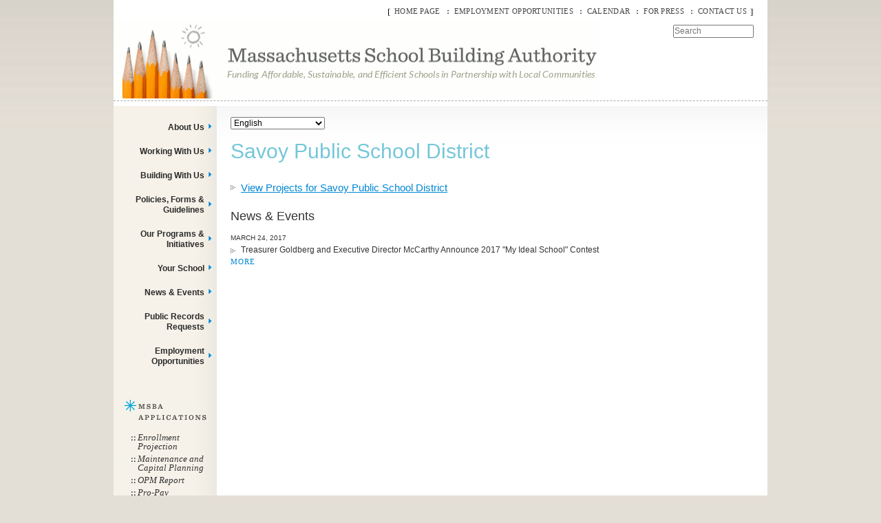

--- FILE ---
content_type: text/html; charset=UTF-8
request_url: https://massschoolbuildings.org/node/40263
body_size: 72482
content:


<!-- THEME DEBUG -->
<!-- THEME HOOK: 'html' -->
<!-- FILE NAME SUGGESTIONS:
   ▪️ html--node--40263.html.twig
   ▪️ html--node--%.html.twig
   ▪️ html--node.html.twig
   ✅ html.html.twig
-->
<!-- 💡 BEGIN CUSTOM TEMPLATE OUTPUT from 'sites/all/themes/my_zen_sub/templates/layout/html.html.twig' -->
<!DOCTYPE html>
<html  lang="en" dir="ltr">
  <head>
      <meta charset="utf-8" />
<script async src="https://www.googletagmanager.com/gtag/js?id=UA-16235067-1"></script>
<script>window.dataLayer = window.dataLayer || [];function gtag(){dataLayer.push(arguments)};gtag("js", new Date());gtag("set", "developer_id.dMDhkMT", true);gtag("config", "UA-16235067-1", {"groups":"default","anonymize_ip":true,"page_placeholder":"PLACEHOLDER_page_path"});gtag("config", "G-G8WSPTMTTF", {"groups":"default","page_placeholder":"PLACEHOLDER_page_location"});gtag("config", "GT-MRL34PJ", {"groups":"default","page_placeholder":"PLACEHOLDER_page_location"});</script>
<link rel="canonical" href="https://massschoolbuildings.org/node/40263" />
<meta name="Generator" content="Drupal 10 (https://www.drupal.org)" />
<meta name="MobileOptimized" content="width" />
<meta name="HandheldFriendly" content="true" />
<meta name="viewport" content="width=device-width, initial-scale=1.0" />

        <title>Savoy Public School District | Massachusetts School Building Authority</title>
    
  <link rel="stylesheet" media="all" href="/core/themes/stable/css/system/components/align.module.css?t4fji4" />
<link rel="stylesheet" media="all" href="/core/themes/stable/css/system/components/fieldgroup.module.css?t4fji4" />
<link rel="stylesheet" media="all" href="/core/themes/stable/css/system/components/container-inline.module.css?t4fji4" />
<link rel="stylesheet" media="all" href="/core/themes/stable/css/system/components/clearfix.module.css?t4fji4" />
<link rel="stylesheet" media="all" href="/core/themes/stable/css/system/components/details.module.css?t4fji4" />
<link rel="stylesheet" media="all" href="/core/themes/stable/css/system/components/hidden.module.css?t4fji4" />
<link rel="stylesheet" media="all" href="/core/themes/stable/css/system/components/item-list.module.css?t4fji4" />
<link rel="stylesheet" media="all" href="/core/themes/stable/css/system/components/js.module.css?t4fji4" />
<link rel="stylesheet" media="all" href="/core/themes/stable/css/system/components/nowrap.module.css?t4fji4" />
<link rel="stylesheet" media="all" href="/core/themes/stable/css/system/components/position-container.module.css?t4fji4" />
<link rel="stylesheet" media="all" href="/core/themes/stable/css/system/components/reset-appearance.module.css?t4fji4" />
<link rel="stylesheet" media="all" href="/core/themes/stable/css/system/components/resize.module.css?t4fji4" />
<link rel="stylesheet" media="all" href="/core/themes/stable/css/system/components/system-status-counter.css?t4fji4" />
<link rel="stylesheet" media="all" href="/core/themes/stable/css/system/components/system-status-report-counters.css?t4fji4" />
<link rel="stylesheet" media="all" href="/core/themes/stable/css/system/components/system-status-report-general-info.css?t4fji4" />
<link rel="stylesheet" media="all" href="/core/themes/stable/css/system/components/tablesort.module.css?t4fji4" />
<link rel="stylesheet" media="all" href="/core/themes/stable/css/views/views.module.css?t4fji4" />
<link rel="stylesheet" media="all" href="/core/modules/calendar/css/calendar.css?t4fji4" />
<link rel="stylesheet" media="all" href="/core/modules/calendar/css/calendar_multiday.css?t4fji4" />
<link rel="stylesheet" media="all" href="/modules/nice_menus/css/nice_menus.css?t4fji4" />
<link rel="stylesheet" media="all" href="/modules/nice_menus/css/nice_menus_default.css?t4fji4" />
<link rel="stylesheet" media="all" href="/sites/all/themes/my_zen_sub/components/asset-builds/css/base.css?t4fji4" />
<link rel="stylesheet" media="all" href="/sites/all/themes/my_zen_sub/components/asset-builds/css/layouts.css?t4fji4" />
<link rel="stylesheet" media="all" href="/core/themes/classy/css/components/action-links.css?t4fji4" />
<link rel="stylesheet" media="all" href="/core/themes/classy/css/components/collapse-processed.css?t4fji4" />
<link rel="stylesheet" media="all" href="/core/themes/classy/css/components/container-inline.css?t4fji4" />
<link rel="stylesheet" media="all" href="/core/themes/classy/css/components/details.css?t4fji4" />
<link rel="stylesheet" media="all" href="/core/themes/classy/css/components/exposed-filters.css?t4fji4" />
<link rel="stylesheet" media="all" href="/core/themes/classy/css/components/field.css?t4fji4" />
<link rel="stylesheet" media="all" href="/core/themes/classy/css/components/form.css?t4fji4" />
<link rel="stylesheet" media="all" href="/core/themes/classy/css/components/icons.css?t4fji4" />
<link rel="stylesheet" media="all" href="/core/themes/classy/css/components/inline-form.css?t4fji4" />
<link rel="stylesheet" media="all" href="/core/themes/classy/css/components/item-list.css?t4fji4" />
<link rel="stylesheet" media="all" href="/core/themes/classy/css/components/link.css?t4fji4" />
<link rel="stylesheet" media="all" href="/core/themes/classy/css/components/links.css?t4fji4" />
<link rel="stylesheet" media="all" href="/core/themes/classy/css/components/menu.css?t4fji4" />
<link rel="stylesheet" media="all" href="/core/themes/classy/css/components/tabledrag.css?t4fji4" />
<link rel="stylesheet" media="all" href="/core/themes/classy/css/components/tableselect.css?t4fji4" />
<link rel="stylesheet" media="all" href="/core/themes/classy/css/components/tablesort.css?t4fji4" />
<link rel="stylesheet" media="all" href="/core/themes/classy/css/components/textarea.css?t4fji4" />
<link rel="stylesheet" media="all" href="/core/themes/classy/css/components/ui-dialog.css?t4fji4" />
<link rel="stylesheet" media="all" href="/core/themes/classy/css/components/messages.css?t4fji4" />
<link rel="stylesheet" media="all" href="/sites/all/themes/my_zen_sub/components/asset-builds/css/autocomplete.css?t4fji4" />
<link rel="stylesheet" media="all" href="/sites/all/themes/my_zen_sub/components/asset-builds/css/clearfix.css?t4fji4" />
<link rel="stylesheet" media="all" href="/sites/all/themes/my_zen_sub/components/asset-builds/css/visually-hidden.css?t4fji4" />
<link rel="stylesheet" media="all" href="/sites/all/themes/my_zen_sub/components/asset-builds/css/box.css?t4fji4" />
<link rel="stylesheet" media="all" href="/sites/all/themes/my_zen_sub/components/asset-builds/css/collapsible-fieldset.css?t4fji4" />
<link rel="stylesheet" media="all" href="/sites/all/themes/my_zen_sub/components/asset-builds/css/comment.css?t4fji4" />
<link rel="stylesheet" media="all" href="/sites/all/themes/my_zen_sub/components/asset-builds/css/footer.css?t4fji4" />
<link rel="stylesheet" media="all" href="/sites/all/themes/my_zen_sub/components/asset-builds/css/form-item.css?t4fji4" />
<link rel="stylesheet" media="all" href="/sites/all/themes/my_zen_sub/components/asset-builds/css/form-table.css?t4fji4" />
<link rel="stylesheet" media="all" href="/sites/all/themes/my_zen_sub/components/asset-builds/css/header.css?t4fji4" />
<link rel="stylesheet" media="all" href="/sites/all/themes/my_zen_sub/components/asset-builds/css/hidden.css?t4fji4" />
<link rel="stylesheet" media="all" href="/sites/all/themes/my_zen_sub/components/asset-builds/css/inline-links.css?t4fji4" />
<link rel="stylesheet" media="all" href="/sites/all/themes/my_zen_sub/components/asset-builds/css/inline-sibling.css?t4fji4" />
<link rel="stylesheet" media="all" href="/sites/all/themes/my_zen_sub/components/asset-builds/css/more-link.css?t4fji4" />
<link rel="stylesheet" media="all" href="/sites/all/themes/my_zen_sub/components/asset-builds/css/nav-menu.css?t4fji4" />
<link rel="stylesheet" media="all" href="/sites/all/themes/my_zen_sub/components/asset-builds/css/navbar.css?t4fji4" />
<link rel="stylesheet" media="all" href="/sites/all/themes/my_zen_sub/components/asset-builds/css/pager.css?t4fji4" />
<link rel="stylesheet" media="all" href="/sites/all/themes/my_zen_sub/components/asset-builds/css/print-none.css?t4fji4" />
<link rel="stylesheet" media="all" href="/sites/all/themes/my_zen_sub/components/asset-builds/css/progress-bar.css?t4fji4" />
<link rel="stylesheet" media="all" href="/sites/all/themes/my_zen_sub/components/asset-builds/css/progress-throbber.css?t4fji4" />
<link rel="stylesheet" media="all" href="/sites/all/themes/my_zen_sub/components/asset-builds/css/resizable-textarea.css?t4fji4" />
<link rel="stylesheet" media="all" href="/sites/all/themes/my_zen_sub/components/asset-builds/css/responsive-video.css?t4fji4" />
<link rel="stylesheet" media="all" href="/sites/all/themes/my_zen_sub/components/asset-builds/css/table-drag.css?t4fji4" />
<link rel="stylesheet" media="all" href="/sites/all/themes/my_zen_sub/components/asset-builds/css/wireframe.css?t4fji4" />
<link rel="stylesheet" media="all" href="/sites/all/themes/my_zen_sub/components/asset-builds/css/d6_css/html-elements.css?t4fji4" />
<link rel="stylesheet" media="all" href="/sites/all/themes/my_zen_sub/components/asset-builds/css/d6_css/jquery.tooltip.css?t4fji4" />
<link rel="stylesheet" media="all" href="/sites/all/themes/my_zen_sub/components/asset-builds/css/d6_css/layout.css?t4fji4" />
<link rel="stylesheet" media="all" href="/sites/all/themes/my_zen_sub/components/asset-builds/css/d6_css/msba.css?t4fji4" />
<link rel="stylesheet" media="all" href="/sites/all/themes/my_zen_sub/components/asset-builds/css/d6_css/jcalendar.css?t4fji4" />

  
  </head>
  <body  class="is-path-node is-page-node-type-school-district">
      

<!-- THEME DEBUG -->
<!-- THEME HOOK: 'off_canvas_page_wrapper' -->
<!-- BEGIN OUTPUT from 'core/themes/stable/templates/content/off-canvas-page-wrapper.html.twig' -->
  <div class="dialog-off-canvas-main-canvas" data-off-canvas-main-canvas>
    

<!-- THEME DEBUG -->
<!-- THEME HOOK: 'page' -->
<!-- FILE NAME SUGGESTIONS:
   ▪️ page--node--40263.html.twig
   ▪️ page--node--%.html.twig
   ▪️ page--node--school-district.html.twig
   ▪️ page--node.html.twig
   ✅ page.html.twig
-->
<!-- 💡 BEGIN CUSTOM TEMPLATE OUTPUT from 'sites/all/themes/my_zen_sub/templates/layout/page.html.twig' -->
﻿



    		    

<div id="page" class="">
    <div id="page-inner">
        <a name="top" id="navigation-top"></a>
        
        <div id="header"><div id="header-inner" class="clear-block">

                
                
                                    <div id="header-blocks" class="region region-header">
                        

<!-- THEME DEBUG -->
<!-- THEME HOOK: 'region' -->
<!-- FILE NAME SUGGESTIONS:
   ▪️ region--header.html.twig
   ✅ region.html.twig
-->
<!-- 💡 BEGIN CUSTOM TEMPLATE OUTPUT from 'sites/all/themes/my_zen_sub/templates/layout/region.html.twig' -->




<!-- THEME DEBUG -->
<!-- THEME HOOK: 'block' -->
<!-- FILE NAME SUGGESTIONS:
   ▪️ block--logo.html.twig
   ▪️ block--block-content--13b51c17-8563-4ca1-9e68-fa1236541eae.html.twig
   ▪️ block--block-content--id-view--logo--full.html.twig
   ▪️ block--block-content--id--logo.html.twig
   ▪️ block--block-content--view-type--basic--full.html.twig
   ▪️ block--block-content--type--basic.html.twig
   ▪️ block--block-content--view--full.html.twig
   ▪️ block--block-content.html.twig
   ✅ block.html.twig
-->
<!-- BEGIN OUTPUT from 'core/themes/classy/templates/block/block.html.twig' -->
<div id="block-logo" class="block block-block-content block-block-content13b51c17-8563-4ca1-9e68-fa1236541eae">
  
    
      

<!-- THEME DEBUG -->
<!-- THEME HOOK: 'field' -->
<!-- FILE NAME SUGGESTIONS:
   ▪️ field--block-content--body--basic.html.twig
   ▪️ field--block-content--body.html.twig
   ▪️ field--block-content--basic.html.twig
   ▪️ field--body.html.twig
   ✅ field--text-with-summary.html.twig
   ▪️ field.html.twig
-->
<!-- BEGIN OUTPUT from 'core/themes/classy/templates/field/field--text-with-summary.html.twig' -->

            <div class="clearfix text-formatted field field--name-body field--type-text-with-summary field--label-hidden field__item"><div id="logo-title">
<div id="logo"><a href="https://www.massschoolbuildings.org/" rel="home" title="Home"><img alt="Home" data-entity-type data-entity-uuid id="logo-image" src="/sites/default/files/MSBAWebsiteHeaderMarch11.gif" style="height:113px"></a></div>
</div>
</div>
      
<!-- END OUTPUT from 'core/themes/classy/templates/field/field--text-with-summary.html.twig' -->


  </div>

<!-- END OUTPUT from 'core/themes/classy/templates/block/block.html.twig' -->



<!-- THEME DEBUG -->
<!-- THEME HOOK: 'block' -->
<!-- FILE NAME SUGGESTIONS:
   ▪️ block--headermenu.html.twig
   ▪️ block--system-menu-block--menu-header-menu.html.twig
   ✅ block--system-menu-block.html.twig
   ▪️ block--system.html.twig
   ▪️ block.html.twig
-->
<!-- BEGIN OUTPUT from 'core/themes/classy/templates/block/block--system-menu-block.html.twig' -->
<nav role="navigation" aria-labelledby="block-headermenu-menu" id="block-headermenu" class="block block-menu navigation menu--menu-header-menu">
            
  <h2 class="visually-hidden" id="block-headermenu-menu">Header Menu</h2>
  

        

<!-- THEME DEBUG -->
<!-- THEME HOOK: 'menu__menu_header_menu' -->
<!-- FILE NAME SUGGESTIONS:
   ▪️ menu--menu-header-menu.html.twig
   ✅ menu.html.twig
-->
<!-- BEGIN OUTPUT from 'core/themes/classy/templates/navigation/menu.html.twig' -->

              <ul class="menu">
                    <li class="menu-item">
        <a href="/index.php/" title="Home Page" data-drupal-link-system-path="&lt;front&gt;">Home Page</a>
              </li>
                <li class="menu-item">
        <a href="/index.php/employmentopportunities" title="Job Openings with the MSBA" data-drupal-link-system-path="node/46448">Employment Opportunities</a>
              </li>
                <li class="menu-item">
        <a href="/index.php/calendar-date" title="Calendar" data-drupal-link-system-path="calendar-date">Calendar</a>
              </li>
                <li class="menu-item">
        <a href="/index.php/news_events/press_releases" title="For Press" data-drupal-link-system-path="news_events/press_releases">For Press</a>
              </li>
                <li class="menu-item">
        <a href="/index.php/contact" title="Contact Us" data-drupal-link-system-path="node/5">Contact Us</a>
              </li>
        </ul>
  


<!-- END OUTPUT from 'core/themes/classy/templates/navigation/menu.html.twig' -->


  </nav>

<!-- END OUTPUT from 'core/themes/classy/templates/block/block--system-menu-block.html.twig' -->



<!-- THEME DEBUG -->
<!-- THEME HOOK: 'block' -->
<!-- FILE NAME SUGGESTIONS:
   ▪️ block--searchform.html.twig
   ✅ block--search-form-block.html.twig
   ▪️ block--search.html.twig
   ▪️ block.html.twig
-->
<!-- BEGIN OUTPUT from 'core/themes/classy/templates/block/block--search-form-block.html.twig' -->
<div class="search-block-form block block-search container-inline" data-drupal-selector="search-block-form" id="block-searchform" role="search">
  
    
      

<!-- THEME DEBUG -->
<!-- THEME HOOK: 'form' -->
<!-- BEGIN OUTPUT from 'core/themes/classy/templates/form/form.html.twig' -->
<form action="/index.php/search/node" method="get" id="search-block-form" accept-charset="UTF-8">
  

<!-- THEME DEBUG -->
<!-- THEME HOOK: 'form_element' -->
<!-- BEGIN OUTPUT from 'core/themes/classy/templates/form/form-element.html.twig' -->
<div class="js-form-item form-item js-form-type-search form-type-search js-form-item-keys form-item-keys form-no-label">
      

<!-- THEME DEBUG -->
<!-- THEME HOOK: 'form_element_label' -->
<!-- BEGIN OUTPUT from 'core/themes/classy/templates/form/form-element-label.html.twig' -->
<label for="edit-keys" class="visually-hidden">Search</label>
<!-- END OUTPUT from 'core/themes/classy/templates/form/form-element-label.html.twig' -->


        

<!-- THEME DEBUG -->
<!-- THEME HOOK: 'input__search' -->
<!-- FILE NAME SUGGESTIONS:
   ▪️ input--search.html.twig
   ✅ input.html.twig
-->
<!-- BEGIN OUTPUT from 'core/themes/classy/templates/form/input.html.twig' -->
<input title="Enter the terms you wish to search for." placeholder="Search" data-drupal-selector="edit-keys" type="search" id="edit-keys" name="keys" value="" size="15" maxlength="128" class="form-search" />

<!-- END OUTPUT from 'core/themes/classy/templates/form/input.html.twig' -->


        </div>

<!-- END OUTPUT from 'core/themes/classy/templates/form/form-element.html.twig' -->



<!-- THEME DEBUG -->
<!-- THEME HOOK: 'container' -->
<!-- BEGIN OUTPUT from 'core/themes/classy/templates/form/container.html.twig' -->
<div data-drupal-selector="edit-actions" class="form-actions js-form-wrapper form-wrapper" id="edit-actions">

<!-- THEME DEBUG -->
<!-- THEME HOOK: 'input__submit' -->
<!-- FILE NAME SUGGESTIONS:
   ▪️ input--submit.html.twig
   ✅ input.html.twig
-->
<!-- BEGIN OUTPUT from 'core/themes/classy/templates/form/input.html.twig' -->
<input data-drupal-selector="edit-submit" type="submit" id="edit-submit" value="Search" class="button js-form-submit form-submit" />

<!-- END OUTPUT from 'core/themes/classy/templates/form/input.html.twig' -->

</div>

<!-- END OUTPUT from 'core/themes/classy/templates/form/container.html.twig' -->


</form>

<!-- END OUTPUT from 'core/themes/classy/templates/form/form.html.twig' -->


  </div>

<!-- END OUTPUT from 'core/themes/classy/templates/block/block--search-form-block.html.twig' -->



<!-- END CUSTOM TEMPLATE OUTPUT from 'sites/all/themes/my_zen_sub/templates/layout/region.html.twig' -->


                    </div> <!-- /#header-blocks -->
                
            </div></div> <!-- /#header-inner, /#header -->

    
                                
        <div id="main" class=" one-sidebar sidebar-left ">
				<div id="main-inner" class="clear-block ">

                <div id="content"><div id="content-inner">

                                                <div id="content-header">
                            
                                                        
                                                        

<!-- THEME DEBUG -->
<!-- THEME HOOK: 'region' -->
<!-- FILE NAME SUGGESTIONS:
   ▪️ region--help.html.twig
   ✅ region.html.twig
-->
<!-- 💡 BEGIN CUSTOM TEMPLATE OUTPUT from 'sites/all/themes/my_zen_sub/templates/layout/region.html.twig' -->




<!-- END CUSTOM TEMPLATE OUTPUT from 'sites/all/themes/my_zen_sub/templates/layout/region.html.twig' -->


                        </div> <!-- /#content-header -->
                        
                                                    <div id="content-top" class="region region-content_top">
                                

<!-- THEME DEBUG -->
<!-- THEME HOOK: 'region' -->
<!-- FILE NAME SUGGESTIONS:
   ▪️ region--content-top.html.twig
   ✅ region.html.twig
-->
<!-- 💡 BEGIN CUSTOM TEMPLATE OUTPUT from 'sites/all/themes/my_zen_sub/templates/layout/region.html.twig' -->




<!-- THEME DEBUG -->
<!-- THEME HOOK: 'block' -->
<!-- FILE NAME SUGGESTIONS:
   ▪️ block--gtranslate.html.twig
   ▪️ block--gtranslate-block.html.twig
   ▪️ block--gtranslate.html.twig
   ✅ block.html.twig
-->
<!-- BEGIN OUTPUT from 'core/themes/classy/templates/block/block.html.twig' -->
<div id="block-gtranslate" class="block block-gtranslate block-gtranslate-block">
  
    
      

<!-- THEME DEBUG -->
<!-- THEME HOOK: 'gtranslate' -->
<!-- BEGIN OUTPUT from 'modules/gtranslate/templates/gtranslate.html.twig' -->

<div class="gtranslate_wrapper"></div><script>window.gtranslateSettings = {"switcher_horizontal_position":"left","switcher_vertical_position":"bottom","horizontal_position":"inline","vertical_position":"inline","float_switcher_open_direction":"top","switcher_open_direction":"bottom","default_language":"en","native_language_names":0,"detect_browser_language":0,"add_new_line":1,"select_language_label":"Select Language","flag_size":32,"flag_style":"2d","globe_size":60,"alt_flags":[],"wrapper_selector":".gtranslate_wrapper","url_structure":"none","custom_domains":null,"languages":["en","ar","zh-CN","zh-TW","fr","de","el","hi","it","ja","ko","pl","pt","ru","es","tl","iw","uk","vi","sq","th","fa","af","sw","hy","ht","ur","gu","km","lo","ne","so","ta","te","ml","am","ps"],"custom_css":""};</script><script>(function(){var js = document.createElement('script');js.setAttribute('src', 'https://cdn.gtranslate.net/widgets/latest/dropdown.js');js.setAttribute('data-gt-orig-url', '/node/40263');js.setAttribute('data-gt-orig-domain', 'massschoolbuildings.org');document.body.appendChild(js);})();</script>
<!-- END OUTPUT from 'modules/gtranslate/templates/gtranslate.html.twig' -->


  </div>

<!-- END OUTPUT from 'core/themes/classy/templates/block/block.html.twig' -->



<!-- END CUSTOM TEMPLATE OUTPUT from 'sites/all/themes/my_zen_sub/templates/layout/region.html.twig' -->


                            </div> <!-- /#content-top -->
                        
                        <div id="content-area">
                            

<!-- THEME DEBUG -->
<!-- THEME HOOK: 'region' -->
<!-- FILE NAME SUGGESTIONS:
   ▪️ region--content.html.twig
   ✅ region.html.twig
-->
<!-- 💡 BEGIN CUSTOM TEMPLATE OUTPUT from 'sites/all/themes/my_zen_sub/templates/layout/region.html.twig' -->




<!-- THEME DEBUG -->
<!-- THEME HOOK: 'block' -->
<!-- FILE NAME SUGGESTIONS:
   ▪️ block--pagetitle.html.twig
   ▪️ block--page-title-block.html.twig
   ▪️ block--core.html.twig
   ✅ block.html.twig
-->
<!-- BEGIN OUTPUT from 'core/themes/classy/templates/block/block.html.twig' -->
<div id="block-pagetitle" class="block block-core block-page-title-block">
  
    
      

<!-- THEME DEBUG -->
<!-- THEME HOOK: 'page_title' -->
<!-- BEGIN OUTPUT from 'core/themes/classy/templates/content/page-title.html.twig' -->

  <h1 class="page-title">

<!-- THEME DEBUG -->
<!-- THEME HOOK: 'field' -->
<!-- FILE NAME SUGGESTIONS:
   ▪️ field--node--title--school-district.html.twig
   ✅ field--node--title.html.twig
   ▪️ field--node--school-district.html.twig
   ▪️ field--title.html.twig
   ▪️ field--string.html.twig
   ▪️ field.html.twig
-->
<!-- BEGIN OUTPUT from 'core/themes/classy/templates/field/field--node--title.html.twig' -->
<span class="field field--name-title field--type-string field--label-hidden">Savoy Public School District</span>

<!-- END OUTPUT from 'core/themes/classy/templates/field/field--node--title.html.twig' -->

</h1>


<!-- END OUTPUT from 'core/themes/classy/templates/content/page-title.html.twig' -->


  </div>

<!-- END OUTPUT from 'core/themes/classy/templates/block/block.html.twig' -->



<!-- THEME DEBUG -->
<!-- THEME HOOK: 'block' -->
<!-- FILE NAME SUGGESTIONS:
   ▪️ block--my-zen-sub-content.html.twig
   ✅ block--system-main-block.html.twig
   ▪️ block--system.html.twig
   ▪️ block.html.twig
-->
<!-- 💡 BEGIN CUSTOM TEMPLATE OUTPUT from 'sites/all/themes/my_zen_sub/templates/block/block--system-main-block.html.twig' -->
  
    

  

<!-- THEME DEBUG -->
<!-- THEME HOOK: 'node' -->
<!-- FILE NAME SUGGESTIONS:
   ▪️ node--40263--full.html.twig
   ▪️ node--40263.html.twig
   ▪️ node--school-district--full.html.twig
   ✅ node--school-district.html.twig
   ▪️ node--full.html.twig
   ▪️ node.html.twig
-->
<!-- 💡 BEGIN CUSTOM TEMPLATE OUTPUT from 'sites/all/themes/my_zen_sub/templates/node--school-district.html.twig' -->



<div id="node-40263" class=" "><div class="node-inner">

   

   

   

   

<div id="center" >
	<div class="content">
		

<!-- THEME DEBUG -->
<!-- THEME HOOK: 'links__node' -->
<!-- FILE NAME SUGGESTIONS:
   ✅ links--node.html.twig
   ✅ links--node.html.twig
   ▪️ links.html.twig
-->
<!-- 💡 BEGIN CUSTOM TEMPLATE OUTPUT from 'sites/all/themes/my_zen_sub/templates/navigation/links--node.html.twig' -->
  
<div class="more-link ">
        <ul class="links inline"><li class="comment-forbidden"></li></ul>    </div>

<!-- END CUSTOM TEMPLATE OUTPUT from 'sites/all/themes/my_zen_sub/templates/navigation/links--node.html.twig' -->


	</div>
</div>

<div id="center">
	<div class="project-link" style="font-size:15px">
								<a target="_blank" href="https://info.massschoolbuildings.org/Project_List/ShowProject.aspx?LEA_Code=0263">View Projects for 

<!-- THEME DEBUG -->
<!-- THEME HOOK: 'field' -->
<!-- FILE NAME SUGGESTIONS:
   ▪️ field--node--title--school-district.html.twig
   ✅ field--node--title.html.twig
   ▪️ field--node--school-district.html.twig
   ▪️ field--title.html.twig
   ▪️ field--string.html.twig
   ▪️ field.html.twig
-->
<!-- BEGIN OUTPUT from 'core/themes/classy/templates/field/field--node--title.html.twig' -->
<span class="field field--name-title field--type-string field--label-hidden">Savoy Public School District</span>

<!-- END OUTPUT from 'core/themes/classy/templates/field/field--node--title.html.twig' -->

</a>
</div>

<br>

<div id="center" >
	

<!-- THEME DEBUG -->
<!-- THEME HOOK: 'container' -->
<!-- BEGIN OUTPUT from 'core/themes/classy/templates/form/container.html.twig' -->
<div class="views-element-container">

<!-- THEME DEBUG -->
<!-- THEME HOOK: 'views_view' -->
<!-- BEGIN OUTPUT from 'core/themes/classy/templates/views/views-view.html.twig' -->
<div class="news view view-school-district-news view-id-school_district_news view-display-id-block_1 js-view-dom-id-e98b658f74d50d9e6e05ae40e90126594390f56035f280a1ca08293af73ec398">
  
    
      <div class="view-header">
      <h2>News &amp; Events</h2>

    </div>
      
      <div class="view-content">
      

<!-- THEME DEBUG -->
<!-- THEME HOOK: 'views_view_unformatted' -->
<!-- BEGIN OUTPUT from 'core/themes/classy/templates/views/views-view-unformatted.html.twig' -->
    <div class="views-row">

<!-- THEME DEBUG -->
<!-- THEME HOOK: 'views_view_fields' -->
<!-- BEGIN OUTPUT from 'core/themes/stable/templates/views/views-view-fields.html.twig' -->
<div class="views-field views-field-created"><span class="field-content">

<!-- THEME DEBUG -->
<!-- THEME HOOK: 'views_view_field' -->
<!-- BEGIN OUTPUT from 'core/themes/stable/templates/views/views-view-field.html.twig' -->


<!-- THEME DEBUG -->
<!-- THEME HOOK: 'time' -->
<!-- BEGIN OUTPUT from 'core/themes/classy/templates/field/time.html.twig' -->
<time datetime="2017-03-24T10:32:27-05:00" class="datetime">March 24, 2017</time>

<!-- END OUTPUT from 'core/themes/classy/templates/field/time.html.twig' -->


<!-- END OUTPUT from 'core/themes/stable/templates/views/views-view-field.html.twig' -->

</span></div><div class="views-field views-field-title"><span class="field-content">

<!-- THEME DEBUG -->
<!-- THEME HOOK: 'views_view_field' -->
<!-- BEGIN OUTPUT from 'core/themes/stable/templates/views/views-view-field.html.twig' -->
Treasurer Goldberg and Executive Director McCarthy Announce 2017 &quot;My Ideal School&quot; Contest
<!-- END OUTPUT from 'core/themes/stable/templates/views/views-view-field.html.twig' -->

</span></div><div class="views-field views-field-view-node"><span class="field-content">

<!-- THEME DEBUG -->
<!-- THEME HOOK: 'views_view_field' -->
<!-- BEGIN OUTPUT from 'core/themes/stable/templates/views/views-view-field.html.twig' -->
<a href="/news_events/MyIdealSchool2017" hreflang="und">MORE</a>
<!-- END OUTPUT from 'core/themes/stable/templates/views/views-view-field.html.twig' -->

</span></div>
<!-- END OUTPUT from 'core/themes/stable/templates/views/views-view-fields.html.twig' -->

</div>

<!-- END OUTPUT from 'core/themes/classy/templates/views/views-view-unformatted.html.twig' -->


    </div>
  
          </div>

<!-- END OUTPUT from 'core/themes/classy/templates/views/views-view.html.twig' -->

</div>

<!-- END OUTPUT from 'core/themes/classy/templates/form/container.html.twig' -->


	

<!-- THEME DEBUG -->
<!-- THEME HOOK: 'container' -->
<!-- BEGIN OUTPUT from 'core/themes/classy/templates/form/container.html.twig' -->
<div class="views-element-container">

<!-- THEME DEBUG -->
<!-- THEME HOOK: 'views_view' -->
<!-- BEGIN OUTPUT from 'core/themes/classy/templates/views/views-view.html.twig' -->
<div class="view view-school-district-events view-id-school_district_events view-display-id-block_1 js-view-dom-id-31697689e2c439f71285fc241d311a0b8efc75c59ce08c5d51bba4001be5af3d">
  
    
      
  
          </div>

<!-- END OUTPUT from 'core/themes/classy/templates/views/views-view.html.twig' -->

</div>

<!-- END OUTPUT from 'core/themes/classy/templates/form/container.html.twig' -->


</div>
	
</div> 



   

</div></div> <!-- /node-inner, /node -->

<!-- END CUSTOM TEMPLATE OUTPUT from 'sites/all/themes/my_zen_sub/templates/node--school-district.html.twig' -->



<!-- END CUSTOM TEMPLATE OUTPUT from 'sites/all/themes/my_zen_sub/templates/block/block--system-main-block.html.twig' -->



<!-- END CUSTOM TEMPLATE OUTPUT from 'sites/all/themes/my_zen_sub/templates/layout/region.html.twig' -->


                        </div>

                        
                        
                    </div></div> <!-- /#content-inner, /#content -->

                                    <div id="sidebar-left"><div id="sidebar-left-inner" class="region region-left">
                    

<!-- THEME DEBUG -->
<!-- THEME HOOK: 'region' -->
<!-- FILE NAME SUGGESTIONS:
   ▪️ region--left.html.twig
   ✅ region.html.twig
-->
<!-- 💡 BEGIN CUSTOM TEMPLATE OUTPUT from 'sites/all/themes/my_zen_sub/templates/layout/region.html.twig' -->




<!-- THEME DEBUG -->
<!-- THEME HOOK: 'block' -->
<!-- FILE NAME SUGGESTIONS:
   ▪️ block--nicemenus.html.twig
   ▪️ block--nice-menus-block.html.twig
   ▪️ block--nice-menus.html.twig
   ✅ block.html.twig
-->
<!-- BEGIN OUTPUT from 'core/themes/classy/templates/block/block.html.twig' -->
<div id="block-nicemenus" class="block block-nice-menus block-nice-menus-block">
  
    
      

<!-- THEME DEBUG -->
<!-- THEME HOOK: 'nice_menus' -->
<!-- BEGIN OUTPUT from 'modules/nice_menus/templates/nice_menus.html.twig' -->


<!-- THEME DEBUG -->
<!-- THEME HOOK: 'menu__toolbar__primary_links' -->
<!-- FILE NAME SUGGESTIONS:
   ▪️ menu--toolbar--primary-links.html.twig
   ✅ menu--toolbar.html.twig
   ✅ menu--toolbar.html.twig
   ▪️ menu.html.twig
-->
<!-- BEGIN OUTPUT from 'core/themes/stable/templates/navigation/menu--toolbar.html.twig' -->

      
    					<ul class="nice-menu nice-menu-primary-links nice-menu-right menu toolbar-menu">
										  					  <li class="menuparent menu-item menu-item--expanded">
			<a href="/index.php/about" title="About Us" class="toolbar-icon toolbar-icon-menu-link-content:11b3ad6a-e891-402c-b634-85a38917fc7c" data-drupal-link-system-path="node/87">About Us</a>
						        
    		<ul id="mega-menu-second-level" class="toolbar-menu">
					<div class="mega-menu-left-right">
			    								  				  <li class="menuparent menu-item menu-item--expanded">
					<a href="/index.php/about" class="toolbar-icon toolbar-icon-menu-link-content:2c566064-f357-4334-b028-2ff86d8a2c6c" data-drupal-link-system-path="node/87">About Us (Home Page)</a>
										        
    					<ol>
										  					  <li class="nicemenu-submenu">
			<a href="/index.php/about/senior_staff" title="Meet Our Senior Staff" class="toolbar-icon toolbar-icon-menu-link-content:bb1ec4c7-a8b7-4df9-b0a4-7ac54c96092b" data-drupal-link-system-path="node/42240">Meet Our Senior Staff</a>
					  </li>
							</ol>
		      
									  </li>
				  												  				  <li class="menu-item">
					<a href="/index.php/about/from_the_treasurer/Goldberg_bio" title="From The Treasurer" class="toolbar-icon toolbar-icon-menu-link-content:f37ed4eb-97d3-44da-90c1-9946b37f5835" data-drupal-link-system-path="node/44909">About The Treasurer &amp; Receiver General</a>
									  </li>
				  												  				  <li class="menuparent menu-item menu-item--expanded">
					<a href="/index.php/about/board_leadership" title="Board of Directors" class="toolbar-icon toolbar-icon-menu-link-content:b8daced3-b916-4a7a-b5ea-f9a210be41c1" data-drupal-link-system-path="node/25">Board of Directors</a>
										        
    					<ol>
										  					  <li class="nicemenu-submenu">
			<a href="/index.php/about/board_leadership/board_meetings" title="Board Meetings" class="toolbar-icon toolbar-icon-menu-link-content:a9af9861-2755-401f-acbc-74a0c190ff13" data-drupal-link-system-path="node/41">Board Meetings</a>
					  </li>
								  					  <li class="nicemenu-submenu">
			<a href="/index.php/about/board_leadership/admin_ops_finance_subcommittee" title="Administration, Operations, and Finance Subcommittee" class="toolbar-icon toolbar-icon-menu-link-content:6b935650-00df-457d-85d2-e880a0d33806" data-drupal-link-system-path="node/45743">Administration, Operations, and Finance Subcommittee</a>
					  </li>
								  					  <li class="nicemenu-submenu">
			<a href="/index.php/about/board_leadership/facilities_assessment" title="Facilities Assessment Subcommittee" class="toolbar-icon toolbar-icon-menu-link-content:430a4e59-619a-4871-9fd7-f3de4f3a2fc4" data-drupal-link-system-path="node/48442">Facilities Assessment Subcommittee</a>
					  </li>
							</ol>
		      
									  </li>
				  												  				  <li class="menu-item">
					<a href="/index.php/about/Working_with_MSBA" class="toolbar-icon toolbar-icon-menu-link-content:bea88a1f-0535-40fb-bbf4-7c36f055238a" data-drupal-link-system-path="node/42016">Working with the MSBA/ Procurement</a>
									  </li>
				  												  				  <li class="menu-item">
					<a href="/index.php/about/advisory_board" title="Advisory Board" class="toolbar-icon toolbar-icon-menu-link-content:d39d4a23-9f16-4452-9e12-72e934dab272" data-drupal-link-system-path="node/39">Advisory Board</a>
									  </li>
				  												  				  <li class="menu-item">
					<a href="/index.php/about/panels" title="OPM Panel" class="toolbar-icon toolbar-icon-menu-link-content:a8044bf3-9f73-466c-adf7-52d15bf3445a" data-drupal-link-system-path="node/27">OPM Panel</a>
									  </li>
				  								</div>
					<div class="mega-menu-left-right">
			    								  				  <li class="menu-item">
					<a href="/index.php/about/panels-dsp" title="Designer Selection Panel" class="toolbar-icon toolbar-icon-menu-link-content:66ee0007-a29d-471e-93b3-fe64e34972e7" data-drupal-link-system-path="node/40">Designer Selection Panel</a>
									  </li>
				  												  				  <li class="menuparent menu-item menu-item--expanded">
					<a href="/index.php/about/roundtables" title="MSBA Roundtables" class="toolbar-icon toolbar-icon-menu-link-content:3d2744a5-d797-4982-b0b4-c6c42060542d" data-drupal-link-system-path="node/42327">MSBA Roundtables</a>
										        
    					<ol>
										  					  <li class="nicemenu-submenu">
			<a href="/index.php/about/roundtables/Superintendent" title="Superintendent Roundtable" class="toolbar-icon toolbar-icon-menu-link-content:c48670fb-5b59-4ad2-886d-72a8f1e044c7" data-drupal-link-system-path="node/47546">Superintendent Roundtable</a>
					  </li>
								  					  <li class="nicemenu-submenu">
			<a href="/index.php/about/roundtables/Commissioning" title="Commissioning Roundtable" class="toolbar-icon toolbar-icon-menu-link-content:43963f4a-33ff-4df7-ba60-6860c8e49c8f" data-drupal-link-system-path="node/46633">Commissioning Roundtable</a>
					  </li>
								  					  <li class="nicemenu-submenu">
			<a href="/index.php/about/roundtables/Contractor" title="Contractor Roundtable" class="toolbar-icon toolbar-icon-menu-link-content:8b58ec09-317e-4313-9a08-bab4b704741f" data-drupal-link-system-path="node/42512">Contractor Roundtable</a>
					  </li>
								  					  <li class="nicemenu-submenu">
			<a href="/index.php/about/roundtables/Designer" title="Designer Roundtable" class="toolbar-icon toolbar-icon-menu-link-content:22eb0414-ca83-4380-9153-90838690932a" data-drupal-link-system-path="node/42329">Designer Roundtable</a>
					  </li>
								  					  <li class="nicemenu-submenu">
			<a href="/index.php/about/roundtables/OPM" title="Owner&#039;s Project Manager Roundtable" class="toolbar-icon toolbar-icon-menu-link-content:d6e7913b-6a17-4f8e-858e-3e2d655f5e9c" data-drupal-link-system-path="node/42328">Owner&#039;s Project Manager Roundtable</a>
					  </li>
								  					  <li class="nicemenu-submenu">
			<a href="/index.php/about/roundtables/General" title="General Roundtables" class="toolbar-icon toolbar-icon-menu-link-content:4e647696-63ed-455e-bbe5-b63fc9cef279" data-drupal-link-system-path="node/48610">General Roundtables</a>
					  </li>
							</ol>
		      
									  </li>
				  												  				  <li class="menu-item">
					<a href="/index.php/about/finance" title="Our Staff" class="toolbar-icon toolbar-icon-menu-link-content:f807c995-b784-4afe-8aae-f41e084a1b9f" data-drupal-link-system-path="node/26">Investor Information</a>
									  </li>
				  												  				  <li class="menuparent menu-item menu-item--expanded">
					<a href="/index.php/contact" class="toolbar-icon toolbar-icon-menu-link-content:02011062-a45a-4e86-a661-13824892b44d" data-drupal-link-system-path="node/5">Contact Us</a>
										        
    					<ol>
										  					  <li class="nicemenu-submenu">
			<a href="/index.php/contact/directions#Directions" class="toolbar-icon toolbar-icon-menu-link-content:aeb1fe28-faa3-45f8-9d04-3d5cd0b75784" data-drupal-link-system-path="node/41608">Directions</a>
					  </li>
								  					  <li class="nicemenu-submenu">
			<a href="/index.php/contact/directions#Parking" class="toolbar-icon toolbar-icon-menu-link-content:73b7fb73-a03d-44e4-bff5-a2fa71fa09f1" data-drupal-link-system-path="node/41608">Parking</a>
					  </li>
							</ol>
		      
									  </li>
				  												  				  <li class="menu-item">
					<a href="/index.php/calendar-date" class="toolbar-icon toolbar-icon-menu-link-content:4d9882fe-2bcb-406a-a8d5-06f98693a065" data-drupal-link-system-path="calendar-date">Calendar</a>
									  </li>
				  																</div>
				</ul>
      
					  </li>
								  					  <li class="menuparent menu-item menu-item--expanded">
			<a href="/index.php/Working_With_Us/Getting_Started" class="toolbar-icon toolbar-icon-menu-link-content:44c084bc-8363-441d-8607-509e4ca2efaa" data-drupal-link-system-path="node/45567">Working With Us</a>
						        
    		<ul id="mega-menu-second-level" class="toolbar-menu">
					<div class="mega-menu-left-right">
			    								  				  <li class="menuparent menu-item menu-item--expanded">
					<a href="/index.php/Working_With_Us/Getting_Started" class="toolbar-icon toolbar-icon-menu-link-content:4a3a541d-2bc7-4e26-8007-368c90aae534" data-drupal-link-system-path="node/45567">Getting Started</a>
										        
    					<ol>
										  					  <li class="nicemenu-submenu">
			<a href="/index.php/Working_With_Us/citizens" class="toolbar-icon toolbar-icon-menu-link-content:dfeca0fd-bdbe-4bce-8b92-215510bf32f2" data-drupal-link-system-path="node/45564">Information for Citizens</a>
					  </li>
								  					  <li class="nicemenu-submenu">
			<a href="/index.php/Working_With_Us/Construction_Professionals" class="toolbar-icon toolbar-icon-menu-link-content:5a826aec-a280-4c09-ba9e-b0e579fc01bb" data-drupal-link-system-path="node/44275">Information for Consultants &amp; Construction Professionals</a>
					  </li>
								  					  <li class="nicemenu-submenu">
			<a href="/index.php/Working_With_Us/districts" class="toolbar-icon toolbar-icon-menu-link-content:d9690f2c-31d7-4ec2-9df6-c444c7917529" data-drupal-link-system-path="node/45565">Information for Districts</a>
					  </li>
								  					  <li class="nicemenu-submenu">
			<a href="/index.php/about/finance" class="toolbar-icon toolbar-icon-menu-link-content:39e7e4ff-4512-4e1d-b31c-4810b90a55f8" data-drupal-link-system-path="node/26">Information for Investors</a>
					  </li>
								  					  <li class="nicemenu-submenu">
			<a href="/index.php/Working_With_Us/Legislators" class="toolbar-icon toolbar-icon-menu-link-content:12d80505-a5ac-4f0a-94b8-dc2fde0ecc0e" data-drupal-link-system-path="node/45566">Information for Legislators</a>
					  </li>
								  					  <li class="nicemenu-submenu">
			<a href="/index.php/Working_With_Us/Press" class="toolbar-icon toolbar-icon-menu-link-content:ea7622fb-3db4-4abe-8268-990f89376a38" data-drupal-link-system-path="node/44276">Information for Press</a>
					  </li>
							</ol>
		      
									  </li>
				  								</div>
				</ul>
      
					  </li>
								  					  <li class="menuparent menu-item menu-item--expanded">
			<a href="/index.php/building" class="toolbar-icon toolbar-icon-menu-link-content:c288f733-8e5f-447b-972f-8a09e0e40ae9" data-drupal-link-system-path="node/57">Building With Us</a>
						        
    		<ul id="mega-menu-second-level" class="toolbar-menu">
					<div class="mega-menu-left-right">
			    								  				  <li class="menuparent menu-item menu-item--expanded">
					<a href="/index.php/building" title="Building With Us" class="toolbar-icon toolbar-icon-menu-link-content:12fea721-c2d5-48d3-9379-aa76fdda894b" data-drupal-link-system-path="node/57">Building With Us (Home Page)</a>
										        
    					<ol>
										  					  <li class="nicemenu-submenu">
			<a href="/index.php/building/Ed_Facility_Planning" class="toolbar-icon toolbar-icon-menu-link-content:4dad2e62-f980-4d20-97fc-81a0e312bab9" data-drupal-link-system-path="node/45486">Educational Facility Planning</a>
					  </li>
								  					  <li class="nicemenu-submenu">
			<a href="/index.php/building/Operation_Maintenance_Training" class="toolbar-icon toolbar-icon-menu-link-content:8465adeb-6710-4c84-bbf3-fee2c693e297" data-drupal-link-system-path="node/47627">Operation, Maintenance, and Training</a>
					  </li>
								  					  <li class="nicemenu-submenu">
			<a href="/index.php/building/CP_Information_Project_Info" class="toolbar-icon toolbar-icon-menu-link-content:1a1f762e-b0d6-490b-94f0-cb35ba3a7345" data-drupal-link-system-path="node/45461">Capital Planning Information: Project Information</a>
					  </li>
								  					  <li class="nicemenu-submenu">
			<a href="/index.php/building/CP_Information_Cost_Data" class="toolbar-icon toolbar-icon-menu-link-content:50f93443-38db-419c-bb4b-207165c1e001" data-drupal-link-system-path="node/45462">Capital Planning Information: Cost Data</a>
					  </li>
							</ol>
		      
									  </li>
				  												  				  <li class="menu-item">
					<a href="/index.php/building/SOIs" class="toolbar-icon toolbar-icon-menu-link-content:23adb0bb-091f-4cf8-8982-ef53282e62c3" data-drupal-link-system-path="node/45709">Statements of Interest</a>
									  </li>
				  												  				  <li class="menuparent menu-item menu-item--expanded">
					<a href="/index.php/building/prerequisites" class="toolbar-icon toolbar-icon-menu-link-content:d6ad5a48-8345-4348-a582-38ab1a086532" data-drupal-link-system-path="node/89">Eligibility Period - Module 1</a>
										        
    					<ol>
										  					  <li class="nicemenu-submenu">
			<a href="/index.php/building/prerequisites/maintenance_cap_planning" title="Maintenance and Capital Planning" class="toolbar-icon toolbar-icon-menu-link-content:7aaa3fa3-b274-464a-8a43-ed7066e3815c" data-drupal-link-system-path="node/41512">Maintenance and Capital Planning</a>
					  </li>
								  					  <li class="nicemenu-submenu">
			<a href="/index.php/building/prerequisites/enrollment_methodology" title="MSBA Enrollment Methodology" class="toolbar-icon toolbar-icon-menu-link-content:0ded5082-57dc-43de-894a-62d89bd9a787" data-drupal-link-system-path="node/46390">MSBA Enrollment Methodology</a>
					  </li>
							</ol>
		      
									  </li>
				  												  				  <li class="menuparent menu-item menu-item--expanded">
					<a href="/index.php/building/team" class="toolbar-icon toolbar-icon-menu-link-content:97e34c9f-7dc3-4230-a37d-00a569085133" data-drupal-link-system-path="node/90">Forming the Project Team - Module 2</a>
										        
    					<ol>
										  					  <li class="nicemenu-submenu">
			<a href="/index.php/building/team/opm" class="toolbar-icon toolbar-icon-menu-link-content:e84b354d-5e33-4e7f-b41b-910783c66138" data-drupal-link-system-path="node/91">Owner&#039;s Project Manager Process</a>
					  </li>
								  					  <li class="nicemenu-submenu">
			<a href="/index.php/building/team/dsp" class="toolbar-icon toolbar-icon-menu-link-content:d4a66a69-5100-46e3-afde-c652d28644d8" data-drupal-link-system-path="node/92">Designer Selection Process</a>
					  </li>
								  					  <li class="nicemenu-submenu">
			<a href="/index.php/building/team/OIG-Academy-MCPPO-Certification-and-Designation" title="School Project Designers &amp; Owner&#039;s Project Managers Certification" class="toolbar-icon toolbar-icon-menu-link-content:a42cfedb-4c05-4afc-8a35-74c2488bba01" data-drupal-link-system-path="node/41494">School Project Designers &amp; Owner&#039;s Project Managers Certification</a>
					  </li>
							</ol>
		      
									  </li>
				  												  				  <li class="menu-item">
					<a href="/index.php/building/feasibility" class="toolbar-icon toolbar-icon-menu-link-content:0e8ef244-cddb-4607-93ba-1a99d8baf216" data-drupal-link-system-path="node/96">Feasibility Study - Module 3</a>
									  </li>
				  												  				  <li class="menu-item">
					<a href="/index.php/building/schematic" title="Schematic Design" class="toolbar-icon toolbar-icon-menu-link-content:807aadd4-d4a4-49dc-8cdd-4724594fbccd" data-drupal-link-system-path="node/23">Schematic Design - Module 4</a>
									  </li>
				  												  				  <li class="menuparent menu-item menu-item--expanded">
					<a href="/index.php/building/funding" title="Funding the Project" class="toolbar-icon toolbar-icon-menu-link-content:b9676ba5-8415-4147-a741-6e554188dc69" data-drupal-link-system-path="node/22">Funding the Project - Module 5</a>
										        
    					<ol>
										  					  <li class="nicemenu-submenu">
			<a href="/index.php/building/funding/scope" title="Project Scope &amp; Budget" class="toolbar-icon toolbar-icon-menu-link-content:24e062f1-54de-43d5-8734-5b0e6bedfac0" data-drupal-link-system-path="node/18">Project Scope &amp; Budget Agreement</a>
					  </li>
								  					  <li class="nicemenu-submenu">
			<a href="/index.php/building/funding/agreements" title="Project Funding Agreements" class="toolbar-icon toolbar-icon-menu-link-content:92251770-9bec-4331-99ce-8f1ae904a6f4" data-drupal-link-system-path="node/17">Project Funding Agreement</a>
					  </li>
								  					  <li class="nicemenu-submenu">
			<a href="/index.php/building/funding/reimbursements" title="Reimbursements (Pro-Pay)" class="toolbar-icon toolbar-icon-menu-link-content:bd0cc0a4-c17c-46d1-a685-2873cacd38da" data-drupal-link-system-path="node/20">Reimbursements (Pro-Pay)</a>
					  </li>
							</ol>
		      
									  </li>
				  								</div>
					<div class="mega-menu-left-right">
			    								  				  <li class="menuparent menu-item menu-item--expanded">
					<a href="/index.php/building/design" title="Detailed Design" class="toolbar-icon toolbar-icon-menu-link-content:c993871a-7f94-4b28-aa42-3d2ee52cd592" data-drupal-link-system-path="node/12">Detailed Design - Module 6</a>
										        
    					<ol>
										  					  <li class="nicemenu-submenu">
			<a href="/index.php/building/design/commissioning" title="Commissioning" class="toolbar-icon toolbar-icon-menu-link-content:dfe19ebb-6ff0-44c0-bd85-7af98aa5d673" data-drupal-link-system-path="node/15">Commissioning</a>
					  </li>
							</ol>
		      
									  </li>
				  												  				  <li class="menu-item">
					<a href="/index.php/building/construction" title="Construction" class="toolbar-icon toolbar-icon-menu-link-content:b8425815-fbae-433a-9a25-a0c3f5a11feb" data-drupal-link-system-path="node/21">Construction - Module 7</a>
									  </li>
				  												  				  <li class="menu-item">
					<a href="/index.php/building/completing" title="Completing the Project" class="toolbar-icon toolbar-icon-menu-link-content:711f360d-b7b0-4312-a6b1-e5f75f49a1d4" data-drupal-link-system-path="node/19">Completing the Project - Module 8</a>
									  </li>
				  												  				  <li class="menu-item">
					<a href="/index.php/building/postoccupancy" title="Post Occupancy Evaluation" class="toolbar-icon toolbar-icon-menu-link-content:73786786-8899-4ae9-bcd3-caa2be46af88" data-drupal-link-system-path="node/47764">Module 9 – Post Occupancy Evaluation</a>
									  </li>
				  												  				  <li class="menu-item">
					<a href="/index.php/building/payments" title="Payments" class="toolbar-icon toolbar-icon-menu-link-content:8f23cc76-2bd5-419d-a861-7ffbf0d446d6" data-drupal-link-system-path="node/16">Payments</a>
									  </li>
				  												  				  <li class="menu-item">
					<a href="/index.php/building/advisories" title="Information for Construction Professionals" class="toolbar-icon toolbar-icon-menu-link-content:2119ab2a-5f2a-4546-83e7-e2c97762e832" data-drupal-link-system-path="node/13">Project Advisories</a>
									  </li>
				  																</div>
				</ul>
      
					  </li>
								  					  <li class="menuparent menu-item menu-item--expanded">
			<a href="/index.php/guidelines" class="toolbar-icon toolbar-icon-menu-link-content:1aa90ee0-9fe9-4aeb-af9a-1193f20a8131" data-drupal-link-system-path="node/93">Policies, Forms &amp; Guidelines</a>
						        
    		<ul id="mega-menu-second-level" class="toolbar-menu">
					<div class="mega-menu-left-right">
			    								  				  <li class="menu-item">
					<a href="/index.php/guidelines" class="toolbar-icon toolbar-icon-menu-link-content:8d05ea4a-1c28-4c4b-90b6-2e05088c4dc7" data-drupal-link-system-path="node/93">Guidelines &amp; Forms</a>
									  </li>
				  												  				  <li class="menu-item">
					<a href="/index.php/guidelines/statutes" title="Statutes &amp; Regulations" class="toolbar-icon toolbar-icon-menu-link-content:93e89c0d-b04c-457c-92e3-8cf8538109c8" data-drupal-link-system-path="node/58">Statutes &amp; Regulations</a>
									  </li>
				  												  				  <li class="menu-item">
					<a href="/index.php/guidelines/guides" title="System User Guides &amp; Access Request Forms" class="toolbar-icon toolbar-icon-menu-link-content:a61021f5-32f3-45c2-b00c-710ef4d75eb3" data-drupal-link-system-path="node/41101">System User Guides &amp; Access Request Forms</a>
									  </li>
				  								</div>
					<div class="mega-menu-left-right">
			    								  				  <li class="menu-item">
					<a href="/index.php/guidelines/votes" title="Vote Requirements" class="toolbar-icon toolbar-icon-menu-link-content:3bdad26b-fdb7-4eb8-bf32-0ce65cabac82" data-drupal-link-system-path="node/131">Vote Requirements</a>
									  </li>
				  												  				  <li class="menu-item">
					<a href="/index.php/guidelines/contracts" title="Model Contracts &amp; Procurement Forms" class="toolbar-icon toolbar-icon-menu-link-content:9237ecd4-06ca-4031-9f2d-54f48b2f7082" data-drupal-link-system-path="node/59">Model Contracts &amp; Procurement Forms</a>
									  </li>
				  																</div>
				</ul>
      
					  </li>
								  					  <li class="menuparent menu-item menu-item--expanded">
			<a href="/index.php/programs" class="toolbar-icon toolbar-icon-menu-link-content:6c4065ea-0e2d-4caa-b08a-b85f368eeafe" data-drupal-link-system-path="node/94">Our Programs &amp; Initiatives</a>
						        
    		<ul id="mega-menu-second-level" class="toolbar-menu">
					<div class="mega-menu-left-right">
			    								  				  <li class="menu-item">
					<a href="/index.php/programs" class="toolbar-icon toolbar-icon-menu-link-content:99323a5a-af7c-4fc7-bfc3-1c4db185a444" data-drupal-link-system-path="node/94">Our Programs (Home Page)</a>
									  </li>
				  												  				  <li class="menu-item">
					<a href="/index.php/programs/Accelerated_Repair" title="Accelerated Repair Program" class="toolbar-icon toolbar-icon-menu-link-content:db0e3d47-cc70-4a34-b5c9-63497e1056cb" data-drupal-link-system-path="node/42061">Accelerated Repair Program</a>
									  </li>
				  												  				  <li class="menu-item">
					<a href="/index.php/programs/cpp" title="Collaborative Procurement Program" class="toolbar-icon toolbar-icon-menu-link-content:dea8573c-55bb-49c3-a792-b64660b9b765" data-drupal-link-system-path="node/47668">Collaborative Procurement Program</a>
									  </li>
				  												  				  <li class="menu-item">
					<a href="/index.php/programs/model_school" title="Model School Program" class="toolbar-icon toolbar-icon-menu-link-content:63c68bc7-c09f-4ad0-ae86-426e9184ce53" data-drupal-link-system-path="node/30">Model School Program</a>
									  </li>
				  												  				  <li class="menu-item">
					<a href="/index.php/programs/science_lab" class="toolbar-icon toolbar-icon-menu-link-content:6f479e07-0e6d-47de-8b97-4e9fde510859" data-drupal-link-system-path="node/42057">Science Laboratories and STE Learning Spaces Guidelines</a>
									  </li>
				  												  				  <li class="menu-item">
					<a href="/index.php/programs/school_survey" title="School and Needs Survey Information" class="toolbar-icon toolbar-icon-menu-link-content:1c603a74-ac15-4937-8c16-eef86c75d956" data-drupal-link-system-path="node/46161">School Survey</a>
									  </li>
				  												  				  <li class="menu-item">
					<a href="/index.php/programs/pro-pay" title="Pro-Pay" class="toolbar-icon toolbar-icon-menu-link-content:9993f9be-d0cc-4809-9171-482ed5597117" data-drupal-link-system-path="node/61">Pro-Pay</a>
									  </li>
				  												  				  <li class="menu-item">
					<a href="/index.php/building/design/commissioning" title="Commissioning" class="toolbar-icon toolbar-icon-menu-link-content:e3a06c3d-2ea9-4dff-a66f-1ae4eab3b370" data-drupal-link-system-path="node/15">Commissioning</a>
									  </li>
				  								</div>
					<div class="mega-menu-left-right">
			    								  				  <li class="menu-item">
					<a href="/index.php/programs/green_schools" title="Green Schools" class="toolbar-icon toolbar-icon-menu-link-content:e42171b0-37f3-4164-a81d-177578cbd9e0" data-drupal-link-system-path="node/32">Green Schools</a>
									  </li>
				  												  				  <li class="menu-item">
					<a href="/index.php/programs/building_a_logo" class="toolbar-icon toolbar-icon-menu-link-content:840708a9-ea9e-465f-90f7-a7f9fd6d9d8d" data-drupal-link-system-path="node/48413">MSBA Building a Logo</a>
									  </li>
				  												  				  <li class="menu-item">
					<a href="/index.php/programs/ideal_school" title="My Ideal School" class="toolbar-icon toolbar-icon-menu-link-content:d56e1cff-4144-423c-b3e6-0e724b9f447f" data-drupal-link-system-path="node/34">My Ideal School Contest</a>
									  </li>
				  												  				  <li class="menu-item">
					<a href="/index.php/programs/POE_Insights" class="toolbar-icon toolbar-icon-menu-link-content:9f1ad0f9-e495-437f-9d2e-b0636d2bdf23" data-drupal-link-system-path="node/48379">POE Insights</a>
									  </li>
				  												  				  <li class="menu-item">
					<a href="/index.php/programs/story_of_a_building" class="toolbar-icon toolbar-icon-menu-link-content:231dac25-a7c6-4304-b843-082ecf11376e" data-drupal-link-system-path="node/46198">Story of a Building Seminar</a>
									  </li>
				  												  				  <li class="menu-item">
					<a href="/index.php/programs/spotlight" class="toolbar-icon toolbar-icon-menu-link-content:00721535-3e5d-4ed1-a1a1-d110469f6b1b" data-drupal-link-system-path="node/47882">Spotlight on Schools</a>
									  </li>
				  												  				  <li class="menu-item">
					<a href="/index.php/programs/sustainability" class="toolbar-icon toolbar-icon-menu-link-content:edae0155-5589-4107-b55d-6c441fc8de13" data-drupal-link-system-path="node/48590">Seminars on Sustainability</a>
									  </li>
				  																</div>
				</ul>
      
					  </li>
								  					  <li class="menuparent menu-item menu-item--expanded">
			<a href="/index.php/district-map/all" title="Region Map" class="toolbar-icon toolbar-icon-menu-link-content:9c745bdc-bd82-4256-b401-958bbb281dd0" data-drupal-link-system-path="node/40921">Your School</a>
						        
    		<ul id="mega-menu-second-level" class="toolbar-menu">
					<div class="mega-menu-left-right">
			    								  				  <li class="menu-item">
					<a href="/index.php/district-map/region1" title="Region 1 Districts" class="toolbar-icon toolbar-icon-menu-link-content:5d429f0c-337e-4d7d-a3fc-b56659b9368d" data-drupal-link-system-path="node/40922">Region 1 Districts</a>
									  </li>
				  												  				  <li class="menu-item">
					<a href="/index.php/district-map/region2" title="Region 2 Districts" class="toolbar-icon toolbar-icon-menu-link-content:94ae8d4b-4c0a-4a3e-ac70-6efdd6436c95" data-drupal-link-system-path="node/40923">Region 2 Districts</a>
									  </li>
				  												  				  <li class="menu-item">
					<a href="/index.php/district-map/region3" title="Region 3 Districts" class="toolbar-icon toolbar-icon-menu-link-content:df6bc2b2-1215-43c5-ac9c-4fa0c105da80" data-drupal-link-system-path="node/40924">Region 3 Districts</a>
									  </li>
				  								</div>
					<div class="mega-menu-left-right">
			    								  				  <li class="menu-item">
					<a href="/index.php/district-map/region4" title="Region 4 Districts" class="toolbar-icon toolbar-icon-menu-link-content:08ff4f23-fcc8-43bd-ae51-dc05c8bddad9" data-drupal-link-system-path="node/40925">Region 4 Districts</a>
									  </li>
				  												  				  <li class="menu-item">
					<a href="/index.php/district-map/region5" title="Region 5 Districts" class="toolbar-icon toolbar-icon-menu-link-content:9ebd6d78-753b-42dd-9f14-78d12429ab93" data-drupal-link-system-path="node/40926">Region 5 Districts</a>
									  </li>
				  												  				  <li class="menu-item">
					<a href="/index.php/district-map/region6" title="Region 6 Districts" class="toolbar-icon toolbar-icon-menu-link-content:cec886eb-97ec-49c2-a39b-5ccaed8fb578" data-drupal-link-system-path="node/40927">Region 6 Districts</a>
									  </li>
				  								</div>
				</ul>
      
					  </li>
								  					  <li class="menuparent menu-item menu-item--expanded">
			<a href="/index.php/news_events" class="toolbar-icon toolbar-icon-views-view:views-msba-news-page-2" title="" data-drupal-link-system-path="news_events">News &amp; Events</a>
						        
    		<ul id="mega-menu-second-level" class="toolbar-menu">
					<div class="mega-menu-left-right">
			    								  				  <li class="menuparent menu-item menu-item--expanded">
					<a href="/index.php/news_events" class="toolbar-icon toolbar-icon-menu-link-content:08d4cf57-c284-4066-8130-4c4a1355a09e" data-drupal-link-system-path="news_events">News &amp; Events</a>
										        
    					<ol>
										  					  <li class="nicemenu-submenu">
			<a href="/index.php/news_events/more_news" class="toolbar-icon toolbar-icon-menu-link-content:2613e4b3-ed3d-4ec9-a739-43ddc3f67550" data-drupal-link-system-path="news_events/more_news">More News</a>
					  </li>
							</ol>
		      
									  </li>
				  												  				  <li class="menu-item">
					<a href="/index.php/news_events/presentations" class="toolbar-icon toolbar-icon-menu-link-content:bb5dfcaf-7dd9-46b3-b8dd-1906c845fc83" data-drupal-link-system-path="news_events/presentations">Presentations</a>
									  </li>
				  												  				  <li class="menu-item">
					<a href="/index.php/news_events/press_releases" class="toolbar-icon toolbar-icon-menu-link-content:366ad848-0699-41a2-9087-a679ae70d26f" data-drupal-link-system-path="news_events/press_releases">Press Room</a>
									  </li>
				  								</div>
					<div class="mega-menu-left-right">
			    								  				  <li class="menu-item">
					<a href="/index.php/news_events/videos" class="toolbar-icon toolbar-icon-menu-link-content:1d2e69a6-9970-41e3-b2fa-7347bd1caf1c" data-drupal-link-system-path="news_events/videos">Videos</a>
									  </li>
				  												  				  <li class="menu-item">
					<a href="/index.php/image" class="toolbar-icon toolbar-icon-menu-link-content:1558e8c7-1146-477a-b3cd-dabdb909dc30" data-drupal-link-system-path="image">Image Galleries</a>
									  </li>
				  												  				  <li class="menu-item">
					<a href="/index.php/news/publications" class="toolbar-icon toolbar-icon-menu-link-content:1ddb8c3a-e469-4f22-9c1c-9c472f6a99c0" data-drupal-link-system-path="node/114">Publications</a>
									  </li>
				  								</div>
				</ul>
      
					  </li>
								  					  <li class="menu-item">
			<a href="/index.php/public_records_requests" title="Public Records Requests" class="toolbar-icon toolbar-icon-menu-link-content:dab54e42-f1a5-4e4f-9322-44caf7cee3d2" data-drupal-link-system-path="node/45736">Public Records Requests</a>
					  </li>
								  					  <li class="menu-item">
			<a href="/index.php/employmentopportunities" title="MSBA Employment Opportunities" class="toolbar-icon toolbar-icon-menu-link-content:aa494f34-5912-464f-95f6-70dc8c59c610" data-drupal-link-system-path="node/46448">Employment Opportunities</a>
					  </li>
							</ul>
		      


<!-- END OUTPUT from 'core/themes/stable/templates/navigation/menu--toolbar.html.twig' -->



<!-- END OUTPUT from 'modules/nice_menus/templates/nice_menus.html.twig' -->


  </div>

<!-- END OUTPUT from 'core/themes/classy/templates/block/block.html.twig' -->



<!-- THEME DEBUG -->
<!-- THEME HOOK: 'block' -->
<!-- FILE NAME SUGGESTIONS:
   ▪️ block--sidebarlinks.html.twig
   ▪️ block--block-content--407add33-4f79-42a6-882d-c4afd18abae5.html.twig
   ▪️ block--block-content--id-view--sidebarlinks--full.html.twig
   ▪️ block--block-content--id--sidebarlinks.html.twig
   ▪️ block--block-content--view-type--basic--full.html.twig
   ▪️ block--block-content--type--basic.html.twig
   ▪️ block--block-content--view--full.html.twig
   ▪️ block--block-content.html.twig
   ✅ block.html.twig
-->
<!-- BEGIN OUTPUT from 'core/themes/classy/templates/block/block.html.twig' -->
<div id="block-sidebarlinks" class="block block-block-content block-block-content407add33-4f79-42a6-882d-c4afd18abae5">
  
    
      

<!-- THEME DEBUG -->
<!-- THEME HOOK: 'field' -->
<!-- FILE NAME SUGGESTIONS:
   ▪️ field--block-content--body--basic.html.twig
   ▪️ field--block-content--body.html.twig
   ▪️ field--block-content--basic.html.twig
   ▪️ field--body.html.twig
   ✅ field--text-with-summary.html.twig
   ▪️ field.html.twig
-->
<!-- BEGIN OUTPUT from 'core/themes/classy/templates/field/field--text-with-summary.html.twig' -->

            <div class="clearfix text-formatted field field--name-body field--type-text-with-summary field--label-hidden field__item"><p class="rtecenter"><a href="https://systems.massschoolbuildings.org" target="_blank"><img alt="MSBA Applications" data-entity-type data-entity-uuid src="/sites/default/files/edit-contentimages/MSBA-applications.png"></a></p>
<p class="rteleft"><a href="https://systems.massschoolbuildings.org" target="_blank">Enrollment Projection</a></p>
<p class="rteleft"><a href="https://systems.massschoolbuildings.org" target="_blank">Maintenance and Capital Planning</a></p>
<p class="rteleft"><a href="https://systems.massschoolbuildings.org" target="_blank">OPM Report</a></p>
<p class="rteleft"><a href="https://systems.massschoolbuildings.org" target="_blank">Pro-Pay Reimbursements</a></p>
<p class="rteleft">&nbsp;</p>
<p class="rteleft">&nbsp;</p>
<p class="rtecenter"><a href="/building/SOIs" target="_blank"><img alt="Statement of Interest" data-entity-type data-entity-uuid src="/sites/default/files/edit-contentimages/your-statement-of-interest.png"></a></p>
<!--<p <p class="rtecenter"><p><a href="http://www.facebook.com/pages/Boston-MA/Massachusetts-School-Building-Authority/182569508660" target="_blank"><img alt="Like us on Facebook" data-entity-type="" data-entity-uuid="" src="/sites/default/files/edit-contentimages/Facebook_button_web2.png" style="height:39px;width:125px;" /></a></p>
<p class="rtecenter"><a href="https://twitter.com/Mass_SBA" target="_blank"><img alt="Follow us on Twitter" data-entity-type="" data-entity-uuid="" src="/sites/default/files/edit-contentimages/Twitter_button_updated_web.png" style="height:39px;width:125px;" /></a></p>
</p>
<p>-->
<p>&nbsp; &nbsp; &nbsp; &nbsp; &nbsp; &nbsp;<a href="https://www.facebook.com/MassSchoolBuildingAuthority"><img align="center" alt="Facebook" data-entity-type data-entity-uuid height="30" src="/sites/default/files/edit-contentimages/Facebook_Logo_Primary.png" width="30"></a>&nbsp;&nbsp;<a href="https://twitter.com/Mass_SBA"><img align="center" alt="x-black" data-entity-type data-entity-uuid height="40" src="/sites/default/files/edit-contentimages/twitter_x_new_logo_x_circle_icon_256076.png" width="50"></a>&nbsp;</p>
</div>
      
<!-- END OUTPUT from 'core/themes/classy/templates/field/field--text-with-summary.html.twig' -->


  </div>

<!-- END OUTPUT from 'core/themes/classy/templates/block/block.html.twig' -->



<!-- END CUSTOM TEMPLATE OUTPUT from 'sites/all/themes/my_zen_sub/templates/layout/region.html.twig' -->


                </div></div> <!-- /#sidebar-left-inner, /#sidebar-left -->
        
                
            </div></div> <!-- /#main-inner, /#main -->

                    <div id="footer">
                <div id="footer-inner" class="region region-footer">
				<div style="display: flex;">
					<div style="flex: 45%;">
		                    

<!-- THEME DEBUG -->
<!-- THEME HOOK: 'region' -->
<!-- FILE NAME SUGGESTIONS:
   ✅ region--footer.html.twig
   ▪️ region.html.twig
-->
<!-- 💡 BEGIN CUSTOM TEMPLATE OUTPUT from 'sites/all/themes/my_zen_sub/templates/layout/region--footer.html.twig' -->
  
<footer class="footer " role="contentinfo">
      

<!-- THEME DEBUG -->
<!-- THEME HOOK: 'block' -->
<!-- FILE NAME SUGGESTIONS:
   ▪️ block--msbafooterlogo.html.twig
   ▪️ block--block-content--50dac3a8-a3e8-4ef4-8ebd-2be9fa56c79a.html.twig
   ▪️ block--block-content--id-view--msbafooterlogo--full.html.twig
   ▪️ block--block-content--id--msbafooterlogo.html.twig
   ▪️ block--block-content--view-type--basic--full.html.twig
   ▪️ block--block-content--type--basic.html.twig
   ▪️ block--block-content--view--full.html.twig
   ▪️ block--block-content.html.twig
   ✅ block.html.twig
-->
<!-- BEGIN OUTPUT from 'core/themes/classy/templates/block/block.html.twig' -->
<div id="block-msbafooterlogo" class="block block-block-content block-block-content50dac3a8-a3e8-4ef4-8ebd-2be9fa56c79a">
  
    
      

<!-- THEME DEBUG -->
<!-- THEME HOOK: 'field' -->
<!-- FILE NAME SUGGESTIONS:
   ▪️ field--block-content--body--basic.html.twig
   ▪️ field--block-content--body.html.twig
   ▪️ field--block-content--basic.html.twig
   ▪️ field--body.html.twig
   ✅ field--text-with-summary.html.twig
   ▪️ field.html.twig
-->
<!-- BEGIN OUTPUT from 'core/themes/classy/templates/field/field--text-with-summary.html.twig' -->

            <div class="clearfix text-formatted field field--name-body field--type-text-with-summary field--label-hidden field__item"><p><a href="/"><img alt="Massachusetts School Building Authority" data-entity-type data-entity-uuid src="/sites/default/files/edit-contentimages/MSBA-footer-logo.png"></a></p>
</div>
      
<!-- END OUTPUT from 'core/themes/classy/templates/field/field--text-with-summary.html.twig' -->


  </div>

<!-- END OUTPUT from 'core/themes/classy/templates/block/block.html.twig' -->


  </footer>

<!-- END CUSTOM TEMPLATE OUTPUT from 'sites/all/themes/my_zen_sub/templates/layout/region--footer.html.twig' -->


		                </div>
					<div style="flex: 55%;">
		                    

<!-- THEME DEBUG -->
<!-- THEME HOOK: 'region' -->
<!-- FILE NAME SUGGESTIONS:
   ▪️ region--bottom.html.twig
   ✅ region.html.twig
-->
<!-- 💡 BEGIN CUSTOM TEMPLATE OUTPUT from 'sites/all/themes/my_zen_sub/templates/layout/region.html.twig' -->




<!-- THEME DEBUG -->
<!-- THEME HOOK: 'block' -->
<!-- FILE NAME SUGGESTIONS:
   ▪️ block--footermenu-2.html.twig
   ▪️ block--system-menu-block--menu-footer-menu.html.twig
   ✅ block--system-menu-block.html.twig
   ▪️ block--system.html.twig
   ▪️ block.html.twig
-->
<!-- BEGIN OUTPUT from 'core/themes/classy/templates/block/block--system-menu-block.html.twig' -->
<nav role="navigation" aria-labelledby="block-footermenu-2-menu" id="block-footermenu-2" class="block block-menu navigation menu--menu-footer-menu">
            
  <h2 class="visually-hidden" id="block-footermenu-2-menu">Footer Menu</h2>
  

        

<!-- THEME DEBUG -->
<!-- THEME HOOK: 'menu__menu_footer_menu' -->
<!-- FILE NAME SUGGESTIONS:
   ▪️ menu--menu-footer-menu.html.twig
   ✅ menu.html.twig
-->
<!-- BEGIN OUTPUT from 'core/themes/classy/templates/navigation/menu.html.twig' -->

              <ul class="menu">
                    <li class="menu-item">
        <a href="/index.php/privacyinfo" title="Privacy Policy" data-drupal-link-system-path="node/41172">Privacy Policy</a>
              </li>
                <li class="menu-item">
        <a href="/index.php/sitemap" title="Site Map" data-drupal-link-system-path="sitemap">Site Map</a>
              </li>
        </ul>
  


<!-- END OUTPUT from 'core/themes/classy/templates/navigation/menu.html.twig' -->


  </nav>

<!-- END OUTPUT from 'core/themes/classy/templates/block/block--system-menu-block.html.twig' -->



<!-- END CUSTOM TEMPLATE OUTPUT from 'sites/all/themes/my_zen_sub/templates/layout/region.html.twig' -->


		                    <div id="footer-message">©2025, Massachusetts School Building Authority, All Rights Reserved</div>
		                </div>
	                </div>
                </div>
            </div> <!-- /#footer-inner, /#footer -->
        
    </div>
</div> <!-- /#page-inner, /#page -->

<!-- END CUSTOM TEMPLATE OUTPUT from 'sites/all/themes/my_zen_sub/templates/layout/page.html.twig' -->


  </div>

<!-- END OUTPUT from 'core/themes/stable/templates/content/off-canvas-page-wrapper.html.twig' -->


  <script type="application/json" data-drupal-selector="drupal-settings-json">{"path":{"baseUrl":"\/","pathPrefix":"","currentPath":"node\/40263","currentPathIsAdmin":false,"isFront":false,"currentLanguage":"en"},"pluralDelimiter":"\u0003","suppressDeprecationErrors":true,"google_analytics":{"account":"UA-16235067-1","trackOutbound":true,"trackMailto":true,"trackTel":true,"trackDownload":true,"trackDownloadExtensions":"7z|aac|arc|arj|asf|asx|avi|bin|csv|doc(x|m)?|dot(x|m)?|exe|flv|gif|gz|gzip|hqx|jar|jpe?g|js|mp(2|3|4|e?g)|mov(ie)?|msi|msp|pdf|phps|png|ppt(x|m)?|pot(x|m)?|pps(x|m)?|ppam|sld(x|m)?|thmx|qtm?|ra(m|r)?|sea|sit|tar|tgz|torrent|txt|wav|wma|wmv|wpd|xls(x|m|b)?|xlt(x|m)|xlam|xml|z|zip"},"nice_menus_options":{"delay":800,"speed":"slow"},"ajaxTrustedUrl":{"\/index.php\/search\/node":true},"user":{"uid":0,"permissionsHash":"c455d680b326737e0bc06be19fb272686a3d7b94c0276236586bbfddd169133e"}}</script>
<script src="/core/assets/vendor/jquery/jquery.min.js?v=3.7.1"></script>
<script src="/core/misc/drupalSettingsLoader.js?v=10.5.1"></script>
<script src="/core/misc/drupal.js?v=10.5.1"></script>
<script src="/core/misc/drupal.init.js?v=10.5.1"></script>
<script src="/modules/google_analytics/js/google_analytics.js?v=10.5.1"></script>
<script src="/sites/all/themes/my_zen_sub/js/news-slider.js?t4fji4"></script>
<script src="/sites/all/themes/my_zen_sub/js/jcalendar.js?t4fji4"></script>
<script src="/sites/all/themes/my_zen_sub/js/collapse.js?t4fji4"></script>
<script src="/sites/all/themes/my_zen_sub/js/jquery-tools/jquery.maphilight.min.js?t4fji4"></script>
<script src="/sites/all/themes/my_zen_sub/js/jquery-tools/jquery.bgiframe.js?t4fji4"></script>
<script src="/sites/all/themes/my_zen_sub/js/jquery-tools/jquery.dimensions.js?t4fji4"></script>
<script src="/sites/all/themes/my_zen_sub/js/jquery-tools/jquery.tooltip.js?t4fji4"></script>
<script src="/modules/nice_menus/js/jquery.hoverIntent.js?v=1.8.0"></script>
<script src="/modules/nice_menus/js/superfish.js?v=1.7.9"></script>
<script src="/modules/nice_menus/js/nice_menus.js?v=1"></script>

  </body>
</html>

<!-- END CUSTOM TEMPLATE OUTPUT from 'sites/all/themes/my_zen_sub/templates/layout/html.html.twig' -->



--- FILE ---
content_type: text/javascript
request_url: https://massschoolbuildings.org/sites/all/themes/my_zen_sub/js/news-slider.js?t4fji4
body_size: 8284
content:

jQuery(document).ready(function(){
  /* Home page news slider... */
  var rowItems = jQuery('.view-front-page-news .view-content .views-row');
  var rowItemCount = rowItems.length;
  var rowItemLimit = rowItemCount - 3;
  var animateDelay = 1200;
  var stopDelay = 3500;
  /* This function is used by the animate callbacks to make our code only run once. */
  function lastCallbackItem(item){
	if(jQuery(rowItems[4])[0] == jQuery(item)[0]) {
		return true;
	} else {
		return false;
	}
    //return jQuery(item).attr('class').match('views-row-last');
  }

  var menuSel = jQuery('li a.is-active').parents('.nice-menu li:last');
  jQuery(menuSel).addClass("is-active");
  var ical = jQuery('.ical-feed-icon');
  if(ical) {
	jQuery(ical).attr('title','Add to calendar');
  }
  
  var cal = jQuery('.is-path-calendar-date');
  if(cal) {
    // var baseUrl = window.location.href.substring(window.location.href.lastIndexOf('/'));
	var pathArray = window.location.pathname.split( '/' );
	var baseUrl = pathArray[1];
    if(baseUrl && baseUrl == 'calendar-date') {
      var value = window.location.href.substring(window.location.href.lastIndexOf('/') + 1);
      if(value && jQuery.isNumeric(value)) {
          if(parseInt(value) == 201601) {
              jQuery('.pager__item.pager__item--previous').css('display','none');
          }else if(parseInt(value) < 201601) {
              // window.location.href = "/calendar-date";
            	window.location.href = "/pagenotfound";
          }
    	}
	}
    var calTerm = jQuery('.cal_term');
    if(calTerm) {
      var calColor = new Array();
      calColor['cal_term_55'] = '#629d62';
      calColor['cal_term_58'] = '#ACE1AF';
      calColor['cal_term_56'] = '#74C7D8';
      calColor['cal_term_60'] = '#f5a3d7';
      calColor['cal_term_61'] = '#9267e4';
      calColor['cal_term_57'] = '#f0dd19';
      calColor['cal_term_141'] = '#9ea696';
      calColor['cal_term_142'] = '#b0b0e3';
      calColor['cal_term_59'] = '#f18613';
      jQuery(calTerm).each( function() {
        var calId = jQuery(this).attr('id');
        if(calId && calColor[calId]) {
        	var color = calColor[calId];
        	jQuery(this).parent().siblings().closest('.stripe').css('background-color',color);
        }
      });
    }
    var calNode = jQuery('span[class^="calNodeId_"]');
    if(calNode) {
      jQuery(calNode).each( function() {
        	var thisClass = jQuery(this).attr('class');
        	thisClass.replace(' ','.');
        console.log(thisClass);
        	var thisItems = jQuery('.'+thisClass).not(':last');
        	if(thisItems.length > 0) {
              	jQuery(thisItems).parent('div').parent('div').css('display','none');
            }
      });
    }
  }
  
var sidebar = jQuery('#block-primarylinks li[class~="menu-item"][class~="menu-item--active-trail"]');
if(sidebar) {
  	var sidebarLen = sidebar.length;
 	if(sidebarLen > 1) {
      	var sidebarLi = sidebar[sidebarLen-1];
      	if(sidebarLi) {
          var sidebarVal = jQuery(sidebarLi).find('a').attr('href');
          var pathName = window.location.pathname;
          //var nodeTitle = jQuery('.field--name-title').html();
          if(sidebarVal == '' || sidebarVal != pathName) {
            jQuery(sidebar).css('display','none');
          } else if(sidebarLen == 2) {
            var childUl = jQuery(sidebarLi).find('ul.menu');
            if(childUl.length == 0) {
              jQuery(sidebar).css('display','none');
            }
          }
        }
    } else {
      jQuery(sidebar).css('display','none');
    }
}
  
  /* This advances the news slide back to top... */
  function startOver(){
    window.setTimeout(function(){
      rowItems.animate({
        top: 0
      }, animateDelay, function(){
        if(lastCallbackItem(this)){
          hideItem(0);
        }
      });
    }, stopDelay);
  }
  /* Advance news slider one item... */
  function hideItem(index){
    window.setTimeout(function(){
      rowItems.animate({
        top: '-=' + (jQuery(rowItems[index]).height() + 14) + 'px'
      }, animateDelay, function(){
        /* This runs for each match, only advance to next element after the last. */
        if(lastCallbackItem(this)){
        //if(index == 4){
          index += 1;
          if(index < rowItemLimit){
            hideItem(index);
          }
          else{
            startOver();
          }
        }
      });
    }, stopDelay);
  }
  /* Start the show! */
  hideItem(0);
  

	if(jQuery('.map')) {
		jQuery('.map').maphilight({
			fill: true,
			fillColor: '3e90a5',
			fillOpacity: 1.0,
			stroke: true,
			strokeColor: 'ffffff',
			strokeOpacity: 1,
			strokeWidth: 1,
			fade: true,
			alwaysOn: false,
			neverOn: false,
			groupBy: 'rname',
			wrapClass: true
		});
		jQuery('area').tooltip({
			bodyHandler: function() {
				return jQuery(this).attr("rname");
			//  return $(this).attr("title");
			},
			showURL: false
		});
	}

  
    //jQuery('div.view-field > a').attr('class', 'popup');

        // If sucessful call this
     function domCallback(title,nid,calDate) {
       var msgHtml = '<div id="node-'+nid+'" class="node node-teaser node-type-cal-event"><div class="node-inner"><h2 class="title"><a href="/node/'+nid+'" title="'+title+'">'+title+'</a></h2><div class="meta"><div class="terms terms-inline"> in </div></div><div class="content"><div class="field field-type-datetime field-field-date"><div class="field-label">Date:&nbsp;</div><div class="field-items"><div class="field-item odd"><span class="date-display-single">'+calDate+'</span></div></div></div></div></div></div><div id="nodelink"><a href="/node/'+nid+'">more</a></div>';
        jQuery('#calpopup-body').html(msgHtml);
      }
    // on click of a link
    jQuery('a.popup').click(function(a) {
      // Make sure that other stuff is closed. This seems to cause a problem in Fx2 and IE7.
      jQuery('div#calpopup').fadeOut();
      jQuery('div#calpopup').remove();
      var var_path = '/sites/default/files/';
      // create div to hold data and add it to the end of the body
      var div = jQuery('<div id="calpopup"><div id="popup-close"><img id="popup-close-img" src="' + var_path + 'images/cross.png" /></div><div id="calpopup-body"><img src="' + var_path + 'images/throbber.gif" id="popthrobber" /></div></div>').attr('style','display: none');
      div.appendTo(document.body);
      
      // Locate Popup
      var offset = jQuery(this).offset();
      // Check position with window width.
      var offset_left = offset.left + 5;
      if (jQuery(window).width() < jQuery('#calpopup').width() + offset.left) {
        offset_left -= jQuery('#calpopup').width() + 5;
        if (offset_left < 0) {
          offset_left = 0;
        }
      }
      var offset_top = offset.top + 25;
      if (jQuery(window).height() < jQuery('#calpopup').height() + offset_top) {
        offset_top -= jQuery('#calpopup').height() + 25;
	      if (offset_top < 0) {
          offset_top = 0;
        }
      }
      jQuery('#calpopup').css('left', offset_left);
      jQuery('#calpopup').css('top', offset_top);
      
      // Show Popup
      jQuery('#calpopup').fadeIn('slow');
      
      // Get NodeID and ItemID
      /*
      var ids = jQuery(this).parent().parent().attr('id');
      var arr = ids.split(":");
      var nid = arr[1];
      var id = arr[4];
      */      
      // fill the div with data
      var idStr = jQuery(this).attr('id');
      var calId = idStr.substr(4);
      var calDate = jQuery('#calSpan_'+calId).html();
      var calTitle = jQuery(this).html();
      /* jQuery.ajax({
        type: "GET",
        //url: var_base_path + "?q=jcalendar/getnode/"+nid+"/"+ids,
        url: '/node/'+calId+'?_wrapper_format=drupal_ajax',
        success: function(msg){
          var index = msg.findIndex(function(mg) {
            return mg.command == "insert"
          });
          domCallback(msg[index].data);
        }
      }); */
      domCallback(calTitle,calId,calDate);
      // On click of the close image
      jQuery('img#popup-close-img').click(function(x) {
        jQuery('div#calpopup').fadeOut();
        jQuery('div#calpopup').remove();
      });
      
      jQuery(document).click(function(y) {
        var jQuerytgt = jQuery(y.target);
        if (!jQuerytgt.parents().is('div#calpopup')) {
          jQuery('div#calpopup').fadeOut();
          jQuery('div#calpopup').remove();
          jQuery(document).unbind("click");
        }
      });
      
      // Don't Follow the real link
      return false;
  });
  
});
